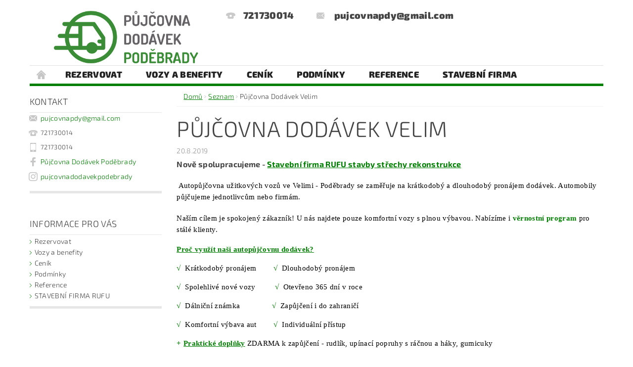

--- FILE ---
content_type: text/html; charset=utf-8
request_url: https://www.pujcovnadodavekpodebrady.cz/seznam/pujcovna-dodavek-velim/
body_size: 14499
content:
<!DOCTYPE html>
<html id="css" xml:lang='cs' lang='cs' class="external-fonts-loaded">
    <head>
        <link rel="preconnect" href="https://cdn.myshoptet.com" /><link rel="dns-prefetch" href="https://cdn.myshoptet.com" /><link rel="preload" href="https://cdn.myshoptet.com/prj/dist/master/cms/libs/jquery/jquery-1.11.3.min.js" as="script" />        <script>
dataLayer = [];
dataLayer.push({'shoptet' : {
    "pageId": 714,
    "pageType": "article",
    "currency": "CZK",
    "currencyInfo": {
        "decimalSeparator": ",",
        "exchangeRate": 1,
        "priceDecimalPlaces": 0,
        "symbol": "K\u010d",
        "symbolLeft": 0,
        "thousandSeparator": " "
    },
    "language": "cs",
    "projectId": 269574,
    "cartInfo": {
        "id": null,
        "freeShipping": false,
        "freeShippingFrom": 0,
        "leftToFreeGift": {
            "formattedPrice": "0 K\u010d",
            "priceLeft": 0
        },
        "freeGift": false,
        "leftToFreeShipping": {
            "priceLeft": 0,
            "dependOnRegion": 0,
            "formattedPrice": "0 K\u010d"
        },
        "discountCoupon": [],
        "getNoBillingShippingPrice": {
            "withoutVat": 0,
            "vat": 0,
            "withVat": 0
        },
        "cartItems": [],
        "taxMode": "ORDINARY"
    },
    "cart": [],
    "customer": {
        "priceRatio": 1,
        "priceListId": 1,
        "groupId": null,
        "registered": false,
        "mainAccount": false
    }
}});
</script>

        <meta http-equiv="content-type" content="text/html; charset=utf-8" />
        <title>Půjčovna dodávek Velim - Nymburk - Poděbrady - Praha | Nové vozy</title>

        <meta name="viewport" content="width=device-width, initial-scale=1.0" />
        <meta name="format-detection" content="telephone=no" />

        
            <meta property="og:type" content="article"><meta property="og:site_name" content="pujcovnadodavekpodebrady.cz"><meta property="og:url" content="https://www.pujcovnadodavekpodebrady.cz/seznam/pujcovna-dodavek-velim/"><meta property="og:title" content="Půjčovna dodávek Velim - Nymburk - Poděbrady - Praha | Nové vozy"><meta name="author" content="RUFU"><meta name="web_author" content="Shoptet.cz"><meta name="dcterms.rightsHolder" content="www.pujcovnadodavekpodebrady.cz"><meta name="robots" content="index,follow"><meta property="og:image" content="https://www.pujcovnadodavekpodebrady.cz/user/articles/images/auto-pujcovna-dodavek-podebrady-kolin-nymburk-lysa-nad-labem-praha.png"><meta property="og:description" content="Jen 99 Kč na hodinu za půjčení nové MAXI dodávky pro účely bez omezení! Nabízíme krátkodobý a dlouhodobý pronájem užitkových vozů. Půjčení dodávky do zahraničí na dotaz. Komfortní a čistý vůz čeká na Vás! Prozákaznický přístup! Navíc Vás můžeme vybavit stěhovacím vybavením. Autopůjčovna dodávek Velim - Poděbrady -…"><meta name="description" content="Jen 99 Kč na hodinu za půjčení nové MAXI dodávky pro účely bez omezení! Nabízíme krátkodobý a dlouhodobý pronájem užitkových vozů. Půjčení dodávky do zahraničí na dotaz. Komfortní a čistý vůz čeká na Vás! Prozákaznický přístup! Navíc Vás můžeme vybavit stěhovacím vybavením. Autopůjčovna dodávek Velim - Poděbrady -…"><meta property="article:published_time" content="20.8.2019"><meta property="article:section" content="Půjčovna Dodávek Velim">
        


        
        <noscript>
            <style media="screen">
                #category-filter-hover {
                    display: block !important;
                }
            </style>
        </noscript>
        
    <link href="https://cdn.myshoptet.com/prj/dist/master/cms/templates/frontend_templates/shared/css/font-face/exo-2.css" rel="stylesheet"><link href="https://cdn.myshoptet.com/prj/dist/master/shop/dist/font-shoptet-04.css.7d79974e5b4cdb582ad8.css" rel="stylesheet">    <script>
        var oldBrowser = false;
    </script>
    <!--[if lt IE 9]>
        <script src="https://cdnjs.cloudflare.com/ajax/libs/html5shiv/3.7.3/html5shiv.js"></script>
        <script>
            var oldBrowser = '<strong>Upozornění!</strong> Používáte zastaralý prohlížeč, který již není podporován. Prosím <a href="https://www.whatismybrowser.com/" target="_blank" rel="nofollow">aktualizujte svůj prohlížeč</a> a zvyšte své UX.';
        </script>
    <![endif]-->

        <style>:root {--color-primary: #008000;--color-primary-h: 120;--color-primary-s: 100%;--color-primary-l: 25%;--color-primary-hover: #008000;--color-primary-hover-h: 120;--color-primary-hover-s: 100%;--color-primary-hover-l: 25%;--color-secondary: #008000;--color-secondary-h: 120;--color-secondary-s: 100%;--color-secondary-l: 25%;--color-secondary-hover: #008000;--color-secondary-hover-h: 120;--color-secondary-hover-s: 100%;--color-secondary-hover-l: 25%;--color-tertiary: #000000;--color-tertiary-h: 0;--color-tertiary-s: 0%;--color-tertiary-l: 0%;--color-tertiary-hover: #000000;--color-tertiary-hover-h: 0;--color-tertiary-hover-s: 0%;--color-tertiary-hover-l: 0%;--color-header-background: #ffffff;--template-font: "Exo 2";--template-headings-font: "Exo 2";--header-background-url: url("https://cdn.myshoptet.com/prj/dist/master/cms/img/header_backgrounds/04-blue.png");--cookies-notice-background: #1A1937;--cookies-notice-color: #F8FAFB;--cookies-notice-button-hover: #f5f5f5;--cookies-notice-link-hover: #27263f;--templates-update-management-preview-mode-content: "Náhled aktualizací šablony je aktivní pro váš prohlížeč."}</style>

        <style>:root {--logo-x-position: 10px;--logo-y-position: 10px;--front-image-x-position: 0px;--front-image-y-position: 0px;}</style>

        <link href="https://cdn.myshoptet.com/prj/dist/master/shop/dist/main-04.css.55ec9317567af1708cb4.css" rel="stylesheet" media="screen" />

        <link rel="stylesheet" href="https://cdn.myshoptet.com/prj/dist/master/cms/templates/frontend_templates/_/css/print.css" media="print" />
                            <link rel="shortcut icon" href="/favicon.ico" type="image/x-icon" />
                                    <link rel="canonical" href="https://www.pujcovnadodavekpodebrady.cz/seznam/pujcovna-dodavek-velim/" />
        
        
        
        
                
                    
                <script>var shoptet = shoptet || {};shoptet.abilities = {"about":{"generation":2,"id":"04"},"config":{"category":{"product":{"image_size":"detail_alt_1"}},"navigation_breakpoint":991,"number_of_active_related_products":2,"product_slider":{"autoplay":false,"autoplay_speed":3000,"loop":true,"navigation":true,"pagination":true,"shadow_size":0}},"elements":{"recapitulation_in_checkout":true},"feature":{"directional_thumbnails":false,"extended_ajax_cart":false,"extended_search_whisperer":false,"fixed_header":false,"images_in_menu":false,"product_slider":false,"simple_ajax_cart":true,"smart_labels":false,"tabs_accordion":false,"tabs_responsive":false,"top_navigation_menu":false,"user_action_fullscreen":false}};shoptet.design = {"template":{"name":"Pop","colorVariant":"Emerald"},"layout":{"homepage":"catalog3","subPage":"catalog3","productDetail":"catalog3"},"colorScheme":{"conversionColor":"#008000","conversionColorHover":"#008000","color1":"#008000","color2":"#008000","color3":"#000000","color4":"#000000"},"fonts":{"heading":"Exo 2","text":"Exo 2"},"header":{"backgroundImage":"https:\/\/www.pujcovnadodavekpodebrady.czcms\/img\/header_backgrounds\/04-blue.png","image":null,"logo":"https:\/\/www.pujcovnadodavekpodebrady.czuser\/logos\/logo_pdy-1-1.png","color":"#ffffff"},"background":{"enabled":false,"color":null,"image":null}};shoptet.config = {};shoptet.events = {};shoptet.runtime = {};shoptet.content = shoptet.content || {};shoptet.updates = {};shoptet.messages = [];shoptet.messages['lightboxImg'] = "Obrázek";shoptet.messages['lightboxOf'] = "z";shoptet.messages['more'] = "Více";shoptet.messages['cancel'] = "Zrušit";shoptet.messages['removedItem'] = "Položka byla odstraněna z košíku.";shoptet.messages['discountCouponWarning'] = "Zapomněli jste uplatnit slevový kupón. Pro pokračování jej uplatněte pomocí tlačítka vedle vstupního pole, nebo jej smažte.";shoptet.messages['charsNeeded'] = "Prosím, použijte minimálně 3 znaky!";shoptet.messages['invalidCompanyId'] = "Neplané IČ, povoleny jsou pouze číslice";shoptet.messages['needHelp'] = "Potřebujete pomoc?";shoptet.messages['showContacts'] = "Zobrazit kontakty";shoptet.messages['hideContacts'] = "Skrýt kontakty";shoptet.messages['ajaxError'] = "Došlo k chybě; obnovte prosím stránku a zkuste to znovu.";shoptet.messages['variantWarning'] = "Zvolte prosím variantu produktu.";shoptet.messages['chooseVariant'] = "Zvolte variantu";shoptet.messages['unavailableVariant'] = "Tato varianta není dostupná a není možné ji objednat.";shoptet.messages['withVat'] = "včetně DPH";shoptet.messages['withoutVat'] = "bez DPH";shoptet.messages['toCart'] = "Do košíku";shoptet.messages['emptyCart'] = "Prázdný košík";shoptet.messages['change'] = "Změnit";shoptet.messages['chosenBranch'] = "Zvolená pobočka";shoptet.messages['validatorRequired'] = "Povinné pole";shoptet.messages['validatorEmail'] = "Prosím vložte platnou e-mailovou adresu";shoptet.messages['validatorUrl'] = "Prosím vložte platnou URL adresu";shoptet.messages['validatorDate'] = "Prosím vložte platné datum";shoptet.messages['validatorNumber'] = "Vložte číslo";shoptet.messages['validatorDigits'] = "Prosím vložte pouze číslice";shoptet.messages['validatorCheckbox'] = "Zadejte prosím všechna povinná pole";shoptet.messages['validatorConsent'] = "Bez souhlasu nelze odeslat.";shoptet.messages['validatorPassword'] = "Hesla se neshodují";shoptet.messages['validatorInvalidPhoneNumber'] = "Vyplňte prosím platné telefonní číslo bez předvolby.";shoptet.messages['validatorInvalidPhoneNumberSuggestedRegion'] = "Neplatné číslo — navržený region: %1";shoptet.messages['validatorInvalidCompanyId'] = "Neplatné IČ, musí být ve tvaru jako %1";shoptet.messages['validatorFullName'] = "Nezapomněli jste příjmení?";shoptet.messages['validatorHouseNumber'] = "Prosím zadejte správné číslo domu";shoptet.messages['validatorZipCode'] = "Zadané PSČ neodpovídá zvolené zemi";shoptet.messages['validatorShortPhoneNumber'] = "Telefonní číslo musí mít min. 8 znaků";shoptet.messages['choose-personal-collection'] = "Prosím vyberte místo doručení u osobního odběru, není zvoleno.";shoptet.messages['choose-external-shipping'] = "Upřesněte prosím vybraný způsob dopravy";shoptet.messages['choose-ceska-posta'] = "Pobočka České Pošty není určena, zvolte prosím některou";shoptet.messages['choose-hupostPostaPont'] = "Pobočka Maďarské pošty není vybrána, zvolte prosím nějakou";shoptet.messages['choose-postSk'] = "Pobočka Slovenské pošty není zvolena, vyberte prosím některou";shoptet.messages['choose-ulozenka'] = "Pobočka Uloženky nebyla zvolena, prosím vyberte některou";shoptet.messages['choose-zasilkovna'] = "Pobočka Zásilkovny nebyla zvolena, prosím vyberte některou";shoptet.messages['choose-ppl-cz'] = "Pobočka PPL ParcelShop nebyla vybrána, vyberte prosím jednu";shoptet.messages['choose-glsCz'] = "Pobočka GLS ParcelShop nebyla zvolena, prosím vyberte některou";shoptet.messages['choose-dpd-cz'] = "Ani jedna z poboček služby DPD Parcel Shop nebyla zvolená, prosím vyberte si jednu z možností.";shoptet.messages['watchdogType'] = "Je zapotřebí vybrat jednu z možností u sledování produktu.";shoptet.messages['watchdog-consent-required'] = "Musíte zaškrtnout všechny povinné souhlasy";shoptet.messages['watchdogEmailEmpty'] = "Prosím vyplňte e-mail";shoptet.messages['privacyPolicy'] = 'Musíte souhlasit s ochranou osobních údajů';shoptet.messages['amountChanged'] = '(množství bylo změněno)';shoptet.messages['unavailableCombination'] = 'Není k dispozici v této kombinaci';shoptet.messages['specifyShippingMethod'] = 'Upřesněte dopravu';shoptet.messages['PIScountryOptionMoreBanks'] = 'Možnost platby z %1 bank';shoptet.messages['PIScountryOptionOneBank'] = 'Možnost platby z 1 banky';shoptet.messages['PIScurrencyInfoCZK'] = 'V měně CZK lze zaplatit pouze prostřednictvím českých bank.';shoptet.messages['PIScurrencyInfoHUF'] = 'V měně HUF lze zaplatit pouze prostřednictvím maďarských bank.';shoptet.messages['validatorVatIdWaiting'] = "Ověřujeme";shoptet.messages['validatorVatIdValid'] = "Ověřeno";shoptet.messages['validatorVatIdInvalid'] = "DIČ se nepodařilo ověřit, i přesto můžete objednávku dokončit";shoptet.messages['validatorVatIdInvalidOrderForbid'] = "Zadané DIČ nelze nyní ověřit, protože služba ověřování je dočasně nedostupná. Zkuste opakovat zadání později, nebo DIČ vymažte s vaši objednávku dokončete v režimu OSS. Případně kontaktujte prodejce.";shoptet.messages['validatorVatIdInvalidOssRegime'] = "Zadané DIČ nemůže být ověřeno, protože služba ověřování je dočasně nedostupná. Vaše objednávka bude dokončena v režimu OSS. Případně kontaktujte prodejce.";shoptet.messages['previous'] = "Předchozí";shoptet.messages['next'] = "Následující";shoptet.messages['close'] = "Zavřít";shoptet.messages['imageWithoutAlt'] = "Tento obrázek nemá popisek";shoptet.messages['newQuantity'] = "Nové množství:";shoptet.messages['currentQuantity'] = "Aktuální množství:";shoptet.messages['quantityRange'] = "Prosím vložte číslo v rozmezí %1 a %2";shoptet.messages['skipped'] = "Přeskočeno";shoptet.messages.validator = {};shoptet.messages.validator.nameRequired = "Zadejte jméno a příjmení.";shoptet.messages.validator.emailRequired = "Zadejte e-mailovou adresu (např. jan.novak@example.com).";shoptet.messages.validator.phoneRequired = "Zadejte telefonní číslo.";shoptet.messages.validator.messageRequired = "Napište komentář.";shoptet.messages.validator.descriptionRequired = shoptet.messages.validator.messageRequired;shoptet.messages.validator.captchaRequired = "Vyplňte bezpečnostní kontrolu.";shoptet.messages.validator.consentsRequired = "Potvrďte svůj souhlas.";shoptet.messages.validator.scoreRequired = "Zadejte počet hvězdiček.";shoptet.messages.validator.passwordRequired = "Zadejte heslo, které bude obsahovat min. 4 znaky.";shoptet.messages.validator.passwordAgainRequired = shoptet.messages.validator.passwordRequired;shoptet.messages.validator.currentPasswordRequired = shoptet.messages.validator.passwordRequired;shoptet.messages.validator.birthdateRequired = "Zadejte datum narození.";shoptet.messages.validator.billFullNameRequired = "Zadejte jméno a příjmení.";shoptet.messages.validator.deliveryFullNameRequired = shoptet.messages.validator.billFullNameRequired;shoptet.messages.validator.billStreetRequired = "Zadejte název ulice.";shoptet.messages.validator.deliveryStreetRequired = shoptet.messages.validator.billStreetRequired;shoptet.messages.validator.billHouseNumberRequired = "Zadejte číslo domu.";shoptet.messages.validator.deliveryHouseNumberRequired = shoptet.messages.validator.billHouseNumberRequired;shoptet.messages.validator.billZipRequired = "Zadejte PSČ.";shoptet.messages.validator.deliveryZipRequired = shoptet.messages.validator.billZipRequired;shoptet.messages.validator.billCityRequired = "Zadejte název města.";shoptet.messages.validator.deliveryCityRequired = shoptet.messages.validator.billCityRequired;shoptet.messages.validator.companyIdRequired = "Zadejte IČ.";shoptet.messages.validator.vatIdRequired = "Zadejte DIČ.";shoptet.messages.validator.billCompanyRequired = "Zadejte název společnosti.";shoptet.messages['loading'] = "Načítám…";shoptet.messages['stillLoading'] = "Stále načítám…";shoptet.messages['loadingFailed'] = "Načtení se nezdařilo. Zkuste to znovu.";shoptet.messages['productsSorted'] = "Produkty seřazeny.";shoptet.messages['formLoadingFailed'] = "Formulář se nepodařilo načíst. Zkuste to prosím znovu.";shoptet.messages.moreInfo = "Více informací";shoptet.config.orderingProcess = {active: false,step: false};shoptet.config.documentsRounding = '3';shoptet.config.documentPriceDecimalPlaces = '0';shoptet.config.thousandSeparator = ' ';shoptet.config.decSeparator = ',';shoptet.config.decPlaces = '0';shoptet.config.decPlacesSystemDefault = '2';shoptet.config.currencySymbol = 'Kč';shoptet.config.currencySymbolLeft = '0';shoptet.config.defaultVatIncluded = 1;shoptet.config.defaultProductMaxAmount = 9999;shoptet.config.inStockAvailabilityId = -1;shoptet.config.defaultProductMaxAmount = 9999;shoptet.config.inStockAvailabilityId = -1;shoptet.config.cartActionUrl = '/action/Cart';shoptet.config.advancedOrderUrl = '/action/Cart/GetExtendedOrder/';shoptet.config.cartContentUrl = '/action/Cart/GetCartContent/';shoptet.config.stockAmountUrl = '/action/ProductStockAmount/';shoptet.config.addToCartUrl = '/action/Cart/addCartItem/';shoptet.config.removeFromCartUrl = '/action/Cart/deleteCartItem/';shoptet.config.updateCartUrl = '/action/Cart/setCartItemAmount/';shoptet.config.addDiscountCouponUrl = '/action/Cart/addDiscountCoupon/';shoptet.config.setSelectedGiftUrl = '/action/Cart/setSelectedGift/';shoptet.config.rateProduct = '/action/ProductDetail/RateProduct/';shoptet.config.customerDataUrl = '/action/OrderingProcess/step2CustomerAjax/';shoptet.config.registerUrl = '/registrace/';shoptet.config.agreementCookieName = 'site-agreement';shoptet.config.cookiesConsentUrl = '/action/CustomerCookieConsent/';shoptet.config.cookiesConsentIsActive = 0;shoptet.config.cookiesConsentOptAnalytics = 'analytics';shoptet.config.cookiesConsentOptPersonalisation = 'personalisation';shoptet.config.cookiesConsentOptNone = 'none';shoptet.config.cookiesConsentRefuseDuration = 7;shoptet.config.cookiesConsentName = 'CookiesConsent';shoptet.config.agreementCookieExpire = 30;shoptet.config.cookiesConsentSettingsUrl = '/cookies-settings/';shoptet.config.fonts = {"google":{"attributes":"300,400,600,700,900:latin-ext","families":["Exo 2"],"urls":["https:\/\/cdn.myshoptet.com\/prj\/dist\/master\/cms\/templates\/frontend_templates\/shared\/css\/font-face\/exo-2.css"]},"custom":{"families":["shoptet"],"urls":["https:\/\/cdn.myshoptet.com\/prj\/dist\/master\/shop\/dist\/font-shoptet-04.css.7d79974e5b4cdb582ad8.css"]}};shoptet.config.mobileHeaderVersion = '1';shoptet.config.fbCAPIEnabled = false;shoptet.config.fbPixelEnabled = false;shoptet.config.fbCAPIUrl = '/action/FacebookCAPI/';shoptet.content.regexp = /strana-[0-9]+[\/]/g;shoptet.content.colorboxHeader = '<div class="colorbox-html-content">';shoptet.content.colorboxFooter = '</div>';shoptet.customer = {};shoptet.csrf = shoptet.csrf || {};shoptet.csrf.token = 'csrf_E9HYEip/0995e36cf8d90f4e';shoptet.csrf.invalidTokenModal = '<div><h2>Přihlaste se prosím znovu</h2><p>Omlouváme se, ale Váš CSRF token pravděpodobně vypršel. Abychom mohli udržet Vaši bezpečnost na co největší úrovni potřebujeme, abyste se znovu přihlásili.</p><p>Děkujeme za pochopení.</p><div><a href="/login/?backTo=%2Fseznam%2Fpujcovna-dodavek-velim%2F">Přihlášení</a></div></div> ';shoptet.csrf.formsSelector = 'csrf-enabled';shoptet.csrf.submitListener = true;shoptet.csrf.validateURL = '/action/ValidateCSRFToken/Index/';shoptet.csrf.refreshURL = '/action/RefreshCSRFTokenNew/Index/';shoptet.csrf.enabled = true;shoptet.config.googleAnalytics ||= {};shoptet.config.googleAnalytics.isGa4Enabled = true;shoptet.config.googleAnalytics.route ||= {};shoptet.config.googleAnalytics.route.ua = "UA";shoptet.config.googleAnalytics.route.ga4 = "GA4";shoptet.config.ums_a11y_category_page = true;shoptet.config.discussion_rating_forms = false;shoptet.config.ums_forms_redesign = false;shoptet.config.showPriceWithoutVat = '';shoptet.config.ums_a11y_login = false;</script>
        <script src="https://cdn.myshoptet.com/prj/dist/master/cms/libs/jquery/jquery-1.11.3.min.js"></script><script src="https://cdn.myshoptet.com/prj/dist/master/cms/libs/jquery/jquery-migrate-1.4.1.min.js"></script><script src="https://cdn.myshoptet.com/prj/dist/master/cms/libs/jquery/jquery-ui-1.8.24.min.js"></script>
    <script src="https://cdn.myshoptet.com/prj/dist/master/shop/dist/main-04.js.cd0f12ca7fcb266dd765.js"></script>
<script src="https://cdn.myshoptet.com/prj/dist/master/shop/dist/shared-2g.js.aa13ef3ecca51cd89ec5.js"></script><script src="https://cdn.myshoptet.com/prj/dist/master/cms/libs/jqueryui/i18n/datepicker-cs.js"></script><script>if (window.self !== window.top) {const script = document.createElement('script');script.type = 'module';script.src = "https://cdn.myshoptet.com/prj/dist/master/shop/dist/editorPreview.js.e7168e827271d1c16a1d.js";document.body.appendChild(script);}</script>        <script>
            jQuery.extend(jQuery.cybergenicsFormValidator.messages, {
                required: "Povinné pole",
                email: "Prosím vložte platnou e-mailovou adresu",
                url: "Prosím vložte platnou URL adresu",
                date: "Prosím vložte platné datum",
                number: "Vložte číslo",
                digits: "Prosím vložte pouze číslice",
                checkbox: "Zadejte prosím všechna povinná pole",
                validatorConsent: "Bez souhlasu nelze odeslat.",
                password: "Hesla se neshodují",
                invalidPhoneNumber: "Vyplňte prosím platné telefonní číslo bez předvolby.",
                invalidCompanyId: 'Nevalidní IČ, musí mít přesně 8 čísel (před kratší IČ lze dát nuly)',
                fullName: "Nezapomněli jste příjmení?",
                zipCode: "Zadané PSČ neodpovídá zvolené zemi",
                houseNumber: "Prosím zadejte správné číslo domu",
                shortPhoneNumber: "Telefonní číslo musí mít min. 8 znaků",
                privacyPolicy: "Musíte souhlasit s ochranou osobních údajů"
            });
        </script>
                                    
                
        
        <!-- User include -->
                <!-- project html code header -->
<style type="text/css">
#header-in .header-phone, #header-in .header-email { font-size: 120% }
</style>
<style type="text/css">
.header-contacts { font-weight: 900 }
</style>
<style type="text/css">
.searchform { visibility: hidden }
</style>
<style type="text/css">
#header-cart { display: none }
</style>
<style type="text/css">
#top-links { display: none }
</style>
<style type="text/css">
#footer-in a { text-transform: none; color: #444 }
#footer .topic a { color: #000 }
.section article { margin-top: 0.25rem }
#articles ul li:before { border-bottom: 0.25rem solid transparent; border-left: 0.25rem solid tra
.footer-in-wrap #articles ul li:before { top: -0.1rem }
#articles ul li:after { border-bottom: 0.25rem solid transparent; border-left: 0.25rem solid tran
#footer-in .section .strong h4 { display: inline-block }
#footer-in header.strong:before { content: "•"; color: #444; padding-right: 7px; font-size: 10px;
#footer-in ul>
li::before { border: 0 !important; font-size: inherit !important; }
</style>
<script type="text/javascript">
$(document).ready(function(){
$('#footer-in .small').remove();
$('#footer-in br').remove(); });
</script>
<style type="text/css">
#menu li { font-size: 1.1rem; }
</style>
<style type="text/css">
#h1-welcome-nor { font-size: 2.4rem }
</style>
<style type="text/css">
#menu li a { font-weight: 800; }
</style>
<style type="text/css">
#a-home { display: }
</style>

        <!-- /User include -->
                                <!-- Global site tag (gtag.js) - Google Analytics -->
    <script async src="https://www.googletagmanager.com/gtag/js?id=UA-138300143-1"></script>
    <script>
        
        window.dataLayer = window.dataLayer || [];
        function gtag(){dataLayer.push(arguments);}
        

        
        gtag('js', new Date());

                gtag('config', 'UA-138300143-1', { 'groups': "UA" });
        
        
        
        
        
        
        
        
        
        
        
        
        
        
        
        
        
        
        
        
        document.addEventListener('DOMContentLoaded', function() {
            if (typeof shoptet.tracking !== 'undefined') {
                for (var id in shoptet.tracking.bannersList) {
                    gtag('event', 'view_promotion', {
                        "send_to": "UA",
                        "promotions": [
                            {
                                "id": shoptet.tracking.bannersList[id].id,
                                "name": shoptet.tracking.bannersList[id].name,
                                "position": shoptet.tracking.bannersList[id].position
                            }
                        ]
                    });
                }
            }

            shoptet.consent.onAccept(function(agreements) {
                if (agreements.length !== 0) {
                    console.debug('gtag consent accept');
                    var gtagConsentPayload =  {
                        'ad_storage': agreements.includes(shoptet.config.cookiesConsentOptPersonalisation)
                            ? 'granted' : 'denied',
                        'analytics_storage': agreements.includes(shoptet.config.cookiesConsentOptAnalytics)
                            ? 'granted' : 'denied',
                                                                                                'ad_user_data': agreements.includes(shoptet.config.cookiesConsentOptPersonalisation)
                            ? 'granted' : 'denied',
                        'ad_personalization': agreements.includes(shoptet.config.cookiesConsentOptPersonalisation)
                            ? 'granted' : 'denied',
                        };
                    console.debug('update consent data', gtagConsentPayload);
                    gtag('consent', 'update', gtagConsentPayload);
                    dataLayer.push(
                        { 'event': 'update_consent' }
                    );
                }
            });
        });
    </script>

                
                                                    </head>
    <body class="desktop id-714 in-seznam template-04 type-post ajax-add-to-cart">
        
        <div id="fb-root"></div>
        <script>
            window.fbAsyncInit = function() {
                FB.init({
//                    appId            : 'your-app-id',
                    autoLogAppEvents : true,
                    xfbml            : true,
                    version          : 'v19.0'
                });
            };
        </script>
        <script async defer crossorigin="anonymous" src="https://connect.facebook.net/cs_CZ/sdk.js"></script>
        
                
        
        <div id="main-wrapper">
            <div id="main-wrapper-in" class="large-12 medium-12 small-12">
                <div id="main" class="large-12 medium-12 small-12 row">

                    

                    <div id="header" class="large-12 medium-12 small-12 columns">
                        <header id="header-in" class="large-12 medium-12 small-12 clearfix">
                            
<div class="row">
    
                        <div class="large-4 medium-4 small-6 columns">
                        <a href="/" title="RUFU" id="logo" data-testid="linkWebsiteLogo"><img src="https://cdn.myshoptet.com/usr/www.pujcovnadodavekpodebrady.cz/user/logos/logo_pdy-1-1.png" alt="RUFU" /></a>
        </div>
    
    
        <div class="large-4 medium-4 small-12 columns">
                                                <div class="large-12 row collapse header-contacts">
                                                                                       <div class="large-6 medium-12 small-6 header-phone columns left">
                    <a href="tel:721730014" title="Telefon"><span>721730014</span></a>
                    </div>
                                                    <div class="large-6 medium-12 small-6 header-email columns left">
                                                    <a href="mailto:pujcovnapdy@gmail.com"><span>
                            pujcovnapdy@gmail.com</span></a>
                                            </div>
                            </div>
            
                        <div class="searchform large-12 medium-12 small-12" itemscope itemtype="https://schema.org/WebSite">
                <meta itemprop="headline" content="Seznam"/>
<meta itemprop="url" content="https://www.pujcovnadodavekpodebrady.cz"/>
        <meta itemprop="text" content="Jen 99 Kč na hodinu za půjčení nové MAXI dodávky pro účely bez omezení! Nabízíme krátkodobý a dlouhodobý pronájem užitkových vozů. Půjčení dodávky do zahraničí na dotaz. Komfortní a čistý vůz čeká na Vás! Prozákaznický přístup! Navíc Vás můžeme vybavit stěhovacím vybavením. Autopůjčovna dodávek Velim - Poděbrady -..."/>

                <form class="search-whisperer-wrap-v1 search-whisperer-wrap" action="/action/ProductSearch/prepareString/" method="post" itemprop="potentialAction" itemscope itemtype="https://schema.org/SearchAction" data-testid="searchForm">
                    <fieldset>
                        <meta itemprop="target" content="https://www.pujcovnadodavekpodebrady.cz/vyhledavani/?string={string}"/>
                        <div class="large-8 medium-8 small-12 left">
                            <input type="hidden" name="language" value="cs" />
                            <input type="search" name="string" itemprop="query-input" class="s-word" placeholder="Zadejte hledaný výraz..." autocomplete="off" data-testid="searchInput" />
                        </div>
                        <div class="tar large-4 medium-4 small-2 left b-search-wrap">
                            <input type="submit" value="Hledat" class="b-search tiny button" data-testid="searchBtn" />
                        </div>
                        <div class="search-whisperer-container-js"></div>
                        <div class="search-notice large-12 medium-12 small-12" data-testid="searchMsg">Prosím, použijte minimálně 3 znaky!</div>
                    </fieldset>
                </form>
            </div>
        </div>
    
    
        <div class="large-4 medium-4 small-12 columns">
                        <div id="top-links" class="large-12 medium-12 small-12">
                <span class="responsive-mobile-visible responsive-all-hidden box-account-links-trigger-wrap">
                    <span class="box-account-links-trigger"></span>
                </span>
                <ul class="responsive-mobile-hidden box-account-links list-inline list-reset">
                    
                                                                                                                        <li>
                                        <a class="icon-account-login" href="/login/?backTo=%2Fseznam%2Fpujcovna-dodavek-velim%2F" title="Přihlášení" data-testid="signin" rel="nofollow"><span>Přihlášení</span></a>
                                    </li>
                                    <li>
                                        <span class="responsive-mobile-hidden"> |</span>
                                        <a href="/registrace/" title="Registrace" data-testid="headerSignup" rel="nofollow">Registrace</a>
                                    </li>
                                                                                                        
                </ul>
            </div>
                        
                                            
                <div class="place-cart-here">
                    <div id="header-cart-wrapper" class="header-cart-wrapper menu-element-wrap">
    <a href="/kosik/" id="header-cart" class="header-cart" data-testid="headerCart" rel="nofollow">
        <span class="responsive-mobile-hidden">Košík:</span>
        
        <strong class="header-cart-price" data-testid="headerCartPrice">
            0 Kč
        </strong>
    </a>

    <div id="cart-recapitulation" class="cart-recapitulation menu-element-submenu align-right hover-hidden" data-testid="popupCartWidget">
                    <div class="cart-reca-single darken tac" data-testid="cartTitle">
                Váš nákupní košík je prázdný            </div>
            </div>
</div>
                </div>
                    </div>
    
</div>

             <nav id="menu" class="large-12 medium-12 small-12"><ul class="inline-list list-inline valign-top-inline left"><li class="first-line"><a href="/" id="a-home" data-testid="headerMenuItem">Úvodní stránka</a></li><li class="menu-item-29">
    <a href="/rezervovat-auto/" data-testid="headerMenuItem">
        Rezervovat
    </a>
</li><li class="menu-item-702">
    <a href="/vozy-a-benefity/" data-testid="headerMenuItem">
        Vozy a benefity
    </a>
</li><li class="menu-item-696">
    <a href="/cenik/" data-testid="headerMenuItem">
        Ceník
    </a>
</li><li class="menu-item-699">
    <a href="/podminky/" data-testid="headerMenuItem">
        Podmínky
    </a>
</li><li class="menu-item-708">
    <a href="/reference/" data-testid="headerMenuItem">
        Reference
    </a>
</li><li class="menu-item-external-81">
    <a href="https://www.rufu.cz" target="_blank" data-testid="headerMenuItem">
        STAVEBNÍ FIRMA
    </a>
</li></ul><div id="menu-helper-wrapper"><div id="menu-helper" data-testid="hamburgerMenu">&nbsp;</div><ul id="menu-helper-box"></ul></div></nav>

<script>
    $(document).ready(function() {
        checkSearchForm($('.searchform'), "Prosím, použijte minimálně 3 znaky!");
    });
    var userOptions = {
        carousel : {
            stepTimer : 5000,
            fadeTimer : 800
        }
    };
</script>

                        </header>
                    </div>
                    <div id="main-in" class="large-12 medium-12 small-12 columns">
                        <div id="main-in-in" class="large-12 medium-12 small-12">
                            
                            <div id="content" class="large-12 medium-12 small-12 row">
                                
                                                                            <aside id="column-l" class="large-3 medium-3 small-12 columns">
                                            <div id="column-l-in">
                                                                                                                                                    <div class="box-even">
                        <div class="box hide-for-small" id="contacts" data-testid="contactbox">
    <h3 class="topic">
                    Kontakt            </h3>

    

            <div class="row">
            
            <div id="contactbox-right" class="nofl large-12 medium-12 small-12 columns">
                
                
                                            <div class="contacts-email ccr-single">
                            <span class="checkout-mail icon-mail-before text-word-breaking" data-testid="contactboxEmail">
                                                                    <a href="mailto:pujcovnapdy&#64;gmail.com">pujcovnapdy<!---->&#64;<!---->gmail.com</a>
                                                            </span>
                        </div>
                                    

                
                                            <div class="contacts-phone ccr-single">
                            <span class="checkout-tel icon-phone-before text-word-breaking" data-testid="contactboxPhone">721730014</span>
                        </div>
                                    

                                    <div class="contacts-cellphone ccr-single">
                        <span class="checkout-cellphone icon-mobile-before text-word-breaking" data-testid="contactboxCellphone">
                            721730014
                        </span>
                    </div>
                
                                    <div class="contacts-facebook ccr-single">
                        <span class="checkout-facebook icon-facebook-before text-word-breaking">
                            <a href="https://www.facebook.com/pujcovnadodavekpodebrady/" title="Facebook" target="_blank" data-testid="contactboxFacebook">
                                                                    Půjčovna Dodávek Poděbrady
                                                            </a>
                        </span>
                    </div>
                
                
                                    <div class="contacts-instagram ccr-single">
                        <span class="checkout-instagram icon-instagram-before text-word-breaking">
                            <a href="https://www.instagram.com/pujcovnadodavekpodebrady/" title="Instagram" target="_blank" data-testid="contactboxInstagram">
                                pujcovnadodavekpodebrady
                            </a>
                        </span>
                    </div>
                
                
                
                
                            </div>
        </div>
    </div>

<script type="application/ld+json">
    {
        "@context" : "https://schema.org",
        "@type" : "Organization",
        "name" : "RUFU",
        "url" : "https://www.pujcovnadodavekpodebrady.cz",
                "employee" : "",
                    "email" : "pujcovnapdy@gmail.com",
                            "telephone" : "721730014",
                                
                                                                                            "sameAs" : ["https://www.facebook.com/pujcovnadodavekpodebrady/\", \"\", \"https://www.instagram.com/pujcovnadodavekpodebrady/"]
            }
</script>

                    </div>
                                                                                                                                                        <div class="box-odd">
                        <div id="articles" class="box hide-for-small">
    
        <h3 class="topic">Informace pro vás</h3>
    <ul class="no-bullet">
                    <li class="panel-element"><a href="/rezervovat-auto/" title="Rezervovat auto">Rezervovat</a></li>
                    <li class="panel-element"><a href="/vozy-a-benefity/" title="Vozy a benefity">Vozy a benefity</a></li>
                    <li class="panel-element"><a href="/cenik/" title="Ceník">Ceník</a></li>
                    <li class="panel-element"><a href="/podminky/" title="Podmínky">Podmínky</a></li>
                    <li class="panel-element"><a href="/reference/" title="Reference">Reference</a></li>
                    <li><a href="https://www.rufu.cz" title="STAVEBNÍ FIRMA RUFU" rel="noopener" target="_blank">STAVEBNÍ FIRMA RUFU</a></li>
            </ul>
</div>

                    </div>
                                                                                                        </div>
                                        </aside>
                                                                    

                                
                                    <main id="content-in" class="large-9 medium-9 small-12 columns">

                                                                                                                                    <p id="navigation" itemscope itemtype="https://schema.org/BreadcrumbList">
                                                                                                        <span id="navigation-first" data-basetitle="RUFU" itemprop="itemListElement" itemscope itemtype="https://schema.org/ListItem">
                    <a href="/" itemprop="item" >
                        <span itemprop="name">Domů</span>                    </a>
                    <meta itemprop="position" content="1" />
                    <span class="navigation-bullet">&nbsp;&rsaquo;&nbsp;</span>
                </span>
                                                        <span id="navigation-1" itemprop="itemListElement" itemscope itemtype="https://schema.org/ListItem">
                        <a href="/seznam/" itemprop="item"><span itemprop="name">Seznam</span></a>
                        <meta itemprop="position" content="2" />
                        <span class="navigation-bullet">&nbsp;&rsaquo;&nbsp;</span>
                    </span>
                                                                            <span id="navigation-2" itemprop="itemListElement" itemscope itemtype="https://schema.org/ListItem">
                        <meta itemprop="item" content="https://www.pujcovnadodavekpodebrady.cz/seznam/pujcovna-dodavek-velim/" />
                        <meta itemprop="position" content="3" />
                        <span itemprop="name" data-title="Půjčovna Dodávek Velim">Půjčovna Dodávek Velim</span>
                    </span>
                            </p>
                                                                                                                        


                                                                                    <div class="news-item-detail" itemscope itemtype="https://schema.org/NewsArticle">
    <meta itemscope itemprop="mainEntityOfPage"  itemType="https://schema.org/WebPage" itemid="https://www.pujcovnadodavekpodebrady.cz/seznam/pujcovna-dodavek-velim/"/>
    <meta itemprop="description" content="Nově spolupracujeme - Stavební firma RUFU stavby střechy rekonstrukce
&amp;nbsp;Autopůjčovna užitkových..." />
    <meta itemprop="datePublished" content="2019-08-20T22:00:01+0200" />
    <meta itemprop="dateModified" content="2023-03-03T17:13:12+0100" />
            <span itemprop="image" itemscope itemtype="https://schema.org/ImageObject">
            <meta itemprop="url" content="https://www.pujcovnadodavekpodebrady.cz/user/articles/images/auto-pujcovna-dodavek-podebrady-kolin-nymburk-lysa-nad-labem-praha.png">
            <meta itemprop="width" content="300">
            <meta itemprop="height" content="200">
        </span>
            <span itemprop="publisher" itemscope itemtype="https://schema.org/Organization">
        <meta itemprop="name" content="RUFU" />
                    <span itemprop="logo" itemscope itemtype="https://schema.org/ImageObject">
                <meta itemprop="url" content="https://cdn.myshoptet.com/usr/www.pujcovnadodavekpodebrady.cz/user/logos/logo_pdy-1-1.png">
                <meta itemprop="width" content="300">
                <meta itemprop="height" content="200">
            </span>
            </span>

    <h1 itemprop="headline" data-testid="textArticleTitle">Půjčovna Dodávek Velim</h1>

            <time datetime="20.8.2019">
            20.8.2019
        </time>
    
    <div class="text">
        <p><span style="font-size: 12pt;"><strong>Nově spolupracujeme -</strong><strong> </strong><a href="https://www.rufu.cz" target="_blank" rel="noopener noreferrer"><strong>Stavební firma RUFU stavby střechy rekonstrukce</strong></a></span></p>
<p>&nbsp;<span style="font-size: 14pt; color: #000000; font-family: verdana, geneva;"><span style="font-size: 11pt;">Autopůjčovna užitkových vozů ve Velimi - Poděbrady se zaměřuje na krátkodobý a dlouhodobý pronájem dodávek. Automobily půjčujeme jednotlivcům nebo firmám.</span></span></p>
<p style="text-align: left;"><span style="font-size: 14pt; color: #000000; font-family: verdana, geneva;"><span style="font-size: 11pt;">Naším cílem je spokojený zákazník! U nás najdete pouze komfortní vozy s plnou výbavou. Nabízíme i <span style="color: #008000;"><strong>věrnostní program</strong></span> pro stálé klienty.&nbsp;</span></span>&nbsp;</p>
<p style="text-align: left;"><span style="text-decoration: underline; font-size: 11pt;"><span style="color: #008000; font-family: verdana, geneva; text-decoration: underline;"><strong>Proč využít naši autopůjčovnu dodávek?</strong></span></span></p>
<p style="text-align: left;"><span style="font-family: verdana, geneva;"><meta charset="utf-8" /></span></p>
<p><span style="font-size: 11pt; font-family: verdana, geneva; color: #000000;"><span style="color: #008000;"><em><strong>√</strong></em></span>&nbsp; Krátkodobý pronájem&nbsp; &nbsp; &nbsp; &nbsp;&nbsp;<span style="color: #008000;"><em><strong>√</strong></em></span>&nbsp; Dlouhodobý pronájem</span></p>
<p><span style="font-size: 11pt; font-family: verdana, geneva; color: #000000;"><strong><span style="color: #008000;"><em>√</em></span>&nbsp;&nbsp;</strong><meta charset="utf-8" />Spolehlivé nové&nbsp;vozy&nbsp;<strong>&nbsp; &nbsp; &nbsp; &nbsp;&nbsp;<span style="color: #008000;"><em>√</em></span>&nbsp;&nbsp;</strong>Otevřeno 365 dní v roce</span></p>
<p><span style="font-size: 11pt; font-family: verdana, geneva; color: #000000;"><span style="color: #008000;"><em><strong>√</strong></em></span>&nbsp; Dálniční známka<strong>&nbsp;</strong>&nbsp; &nbsp; &nbsp; &nbsp; &nbsp; &nbsp; &nbsp; <strong><span style="color: #008000;"><em>√</em></span>&nbsp;&nbsp;</strong>Zapůjčení i do zahraničí</span></p>
<p><span style="font-size: 11pt; font-family: verdana, geneva; color: #000000;"><span style="color: #008000;"><strong><em>√</em></strong></span>&nbsp; Komfortní výbava aut&nbsp; &nbsp; &nbsp; &nbsp; <span style="color: #008000;"><strong><em>√</em></strong></span>&nbsp;&nbsp;Individuální přístup</span></p>
<p><span style="font-size: 11pt; font-family: verdana, geneva; color: #000000;"><span style="color: #008000;"><strong>+</strong></span>&nbsp;<span style="color: #008000;"><strong><a style="color: #008000;" href="/cenik/">Praktické doplňky</a></strong></span> <meta charset="utf-8" />ZDARMA k zapůjčení - rudlík, upínací popruhy s ráčnou a háky, gumicuky</span></p>
<p><span style="font-size: 11pt; font-family: verdana, geneva; color: #008000;"><em><strong>√&nbsp;&nbsp;</strong></em><strong>Věrnostní program pro stálé klienty</strong></span></p>
<p><span style="font-size: 11pt; font-family: verdana, geneva; color: #008000;"><meta charset="utf-8" /><em><strong>√&nbsp; </strong></em><strong>Žádné skryté poplatky</strong></span></p>
<p><span style="color: #008000;"><strong><em><span style="font-family: verdana, geneva;"><span style="font-size: 11pt;">√&nbsp;&nbsp;</span></span></em><span style="font-family: verdana, geneva;"><span style="font-size: 11pt;">ZDARMA 1 den k pronájmu nad 10 dnů</span></span></strong></span></p>
<hr />
<p style="text-align: left;"><span style="font-size: 11pt; color: #000000; font-family: verdana, geneva;">Velmi obratné, dynamické a dobře ovladatelné! Po designové stránce velmi atraktivní a líbivé vozy!&nbsp;</span></p>
<p style="text-align: left;"><span style="font-size: 14pt; color: #008000; font-family: verdana, geneva;"><strong>Peugeot Boxer Furgon 2.0 ACTIVE L4H2 BlueHDi 160 MAN6 <span style="font-size: 8pt;">(r.v. 2018)</span></strong></span></p>
<p style="text-align: left;"><span style="font-size: 14pt; color: #008000; font-family: verdana, geneva;"><strong><strong>Citroen Jumper Furgon Plus L4H2 BlueHDi 160 MAN6&nbsp;</strong></strong><span style="font-size: 8pt;"><strong>(r.v. 2018)</strong></span></span></p>
<table style="height: 186px;" width="667">
<tbody>
<tr>
<td style="width: 335px;">
<p><span style="font-family: verdana, geneva;"><span style="font-size: 11pt; color: #000000;"><span class="nazev">Objem nákladového prostoru:&nbsp;</span></span><span style="font-size: 11pt; color: #008000;"><strong><span class="nazev">15 m<sup>3</sup></span></strong></span></span></p>
<p><span style="font-family: verdana, geneva; font-size: 11pt; color: #000000;">Ložná plocha: <span style="color: #008000;"><strong>4070x1870x1932 mm</strong></span>&nbsp; (d*š*v)</span></p>
<p><span style="font-family: verdana, geneva; font-size: 11pt; color: #000000;"><span class="nazev">Užitečná nosnost:&nbsp;</span><span style="color: #008000;"><strong><span class="hodnota">1300 kg</span></strong></span></span></p>
<p><span style="font-family: verdana, geneva; font-size: 11pt; letter-spacing: 0.02rem; color: #000000;"></span><span style="font-family: verdana, geneva; font-size: 11pt; letter-spacing: 0.02rem; color: #000000;">Spotřeba:<span style="color: #008000;"> <strong>7</strong>&nbsp;</span><strong><span style="color: #008000;">l</span>&nbsp;</strong>/ 100 km (diesel)</span></p>
<p><span style="font-family: verdana, geneva; font-size: 11pt; color: #000000;">Počet sedadel: <strong><span style="color: #008000;">3</span></strong></span></p>
</td>
<td style="width: 331px;"><span style="font-family: verdana, geneva;">&nbsp; &nbsp;<img src="https://cdn.myshoptet.com/usr/www.pujcovnadodavekpodebrady.cz/user/documents/upload/rozmer.png" alt="rozmer" width="265" height="210" /></span></td>
</tr>
</tbody>
</table>
<p><span style="font-size: 11pt; color: #000000; font-family: verdana, geneva;"><span style="color: #008000; font-size: 11pt;"><strong>Výbava </strong></span>- otevírání zadních dveří o <span style="color: #008000;"><strong>270°</strong></span>, posuvné boční dveře,&nbsp;<span style="color: #008000;"><strong>tempomat</strong></span>, palubní počítač, <span style="color: #008000;"><strong>multimediální</strong></span> displej, <span style="color: #008000;"><strong>handsfree</strong></span>, USB konektor,&nbsp;<span class="eqval"><strong><span style="color: #008000;">asistent</span> </strong>do kopců,&nbsp;</span><span class="eqval">chladící box, řada odkládacích prostorů,&nbsp;<meta charset="utf-8" /><strong><span style="color: #008000;">klimatizace</span></strong>, psací stolek s držákem, nastavitelné sedadlo a volant&nbsp;<strong><a href="/vozy-a-benefity/">a mnoho dalšího..</a></strong></span></span></p>
<hr />
<p><span style="font-size: 14pt; color: #008000;"><strong><span style="font-family: verdana, geneva;">Rádi byste si půjčili naše dodávky?</span></strong></span></p>
<p><span style="font-size: 11pt;"><span style="color: #000000; font-family: verdana, geneva;"><strong>Online rezervace ve 2 krocích</strong></span></span></p>
<p><span style="font-size: 11pt;"><span style="color: #000000; font-family: verdana, geneva;"></span></span><span style="font-size: 11pt;"><span style="color: #000000; font-family: verdana, geneva;">1. Vyberte si volný termín v&nbsp;<span style="font-size: 14pt;"><a href="/kalendar-rezervaci/"><strong><span style="color: #008000;">kalendáři</span></strong></a></span> rezervací.</span></span></p>
<p><span style="font-size: 11pt;"><span style="color: #000000; font-family: verdana, geneva;">2. Dokončete Vaši&nbsp;<span style="font-size: 14pt;"><strong><a href="/online-rezervace/">online rezervaci</a></strong>.</span> </span></span></p>
<p><span style="font-size: 11pt;"><span style="color: #000000; font-family: verdana, geneva;">Ihned po odeslání formuláře Vám potvrdíme rezervaci na email.</span></span></p>
<p><span style="font-size: 10pt;"><span style="color: #000000; font-family: verdana, geneva;">nebo</span></span></p>
<p><span style="font-size: 11pt;"><span style="color: #000000; font-family: verdana, geneva;"><span style="font-size: 11pt;"><strong>Volejte</strong></span> <strong><a href="tel:00420721730014">721 730 014</a>&nbsp;</strong></span></span></p>
<hr />
<p><span style="font-family: verdana, geneva; color: #008000; font-size: 11pt;"><strong>Předání dodávky proběhne na adrese:</strong> </span></p>
<p><span style="font-family: verdana, geneva; color: #000000; font-size: 11pt;">Smetanova 575/2, Poděbrady</span></p>
<p><span style="font-family: verdana, geneva; color: #000000; font-size: 11pt;">Po-Ne&nbsp; 8:00 - 20:00 (po domluvě akceptujeme i jiný čas)</span></p>
<p><span style="font-family: verdana, geneva; color: #000000; font-size: 11pt;"><strong><span style="color: #008000;"><em>√</em></span>&nbsp;</strong>Parkovací místo zdarma pro Vaše auto po celou dobu pronájmu</span></p>
<p><span style="font-family: verdana, geneva; color: #000000; font-size: 11pt;"><meta charset="utf-8" /><em><span style="color: #008000;"><strong>√ </strong></span></em>250m od vlakového a autobusového nádraží</span></p>
<p><span style="font-family: verdana, geneva; color: #000000; font-size: 11pt;"><iframe width="270" height="130" src="https://www.google.com/maps/embed?pb=!1m18!1m12!1m3!1d2556.5753147176656!2d15.117967115226412!3d50.150376116822784!2m3!1f0!2f0!3f0!3m2!1i1024!2i768!4f13.1!3m3!1m2!1s0x470c104b75ba0977%3A0xa0ee3e90980e5590!2sSmetanova+575%2F2%2C+Pod%C4%9Bbrady+II%2C+290+01+Pod%C4%9Bbrady!5e0!3m2!1scs!2scz!4v1547144078012" frameborder="0" allowfullscreen="allowfullscreen" data-mce-fragment="1"></iframe></span></p>
<p>&nbsp;</p>
<p><img src="https://cdn.myshoptet.com/usr/www.pujcovnadodavekpodebrady.cz/user/documents/upload/pujcovna-dodavek-podebrady-nymburk-kolin-praha-lysa-nad-labem-dodavka-autopujcovna-2.jpg" alt="pujcovna-dodavek-podebrady-nymburk-kolin-praha-lysa-nad-labem-dodavka-autopujcovna-2" /></p>
<p><meta charset="utf-8" /></p>
<p><span></span><span>Pronájem nových užitkových vozů za nejnižší ceny v regionu - dodávky levně!&nbsp;</span><span>Půjčovna dodávek Poděbrady,&nbsp;Půjčovna dodávek Kolín,&nbsp;Půjčovna dodávek Nymburk,&nbsp;Půjčovna dodávek Kutná Hora,&nbsp;Půjčovna dodávek Čáslav,&nbsp;Půjčovna dodávek Český Brod,&nbsp;Půjčovna dodávek Lysá nad Labem,&nbsp;Půjčovna dodávek Sadská,&nbsp;Půjčovna dodávek Milovice,&nbsp;Půjčovna dodávek Pečky,&nbsp;Půjčovna dodávek Velim,&nbsp;Půjčovna dodávek Nový Bydžov,&nbsp;Půjčovna dodávek Chlumec nad Cidlinou,&nbsp;Půjčovna dodávek Čelákovice,&nbsp;Půjčovna dodávek Brandýs nad Labem, Půjčovna dodávek Dymokury,&nbsp;Půjčovna dodávek Kopidlno,&nbsp;Půjčovna dodávek Kostelec nad Černými lesy, Půjčovna dodávek Praha, Půjčovna dodávek Černý most ...</span></p>
    </div>

    
            <div class="next-prev text-center">
                            <a href="/seznam/pujcovna-dodavek-novy-bydzov/" title="Předchozí článek" class="button button-small inline-block" data-testid="buttonPreviousArticle">Předchozí článek</a>
            
                            <a href="/seznam/pujcovna-dodavek-pecky/" title="Další článek" class="button button-small inline-block" data-testid="buttonNextArticle">Další článek</a>
                    </div>
    
    </div>
                                                                            </main>
                                

                                
                                                                    
                            </div>
                            
                        </div>
                                            </div>
                </div>
                <div id="footer" class="large-12 medium-12 small-12">
                    <footer id="footer-in" class="large-12 medium-12 small-12">
                        
            <div class="row">
            <ul class="large-block-grid-4 medium-block-grid-2 small-block-grid-1">
                
            </ul>
            <div class="large-12 medium-12 small-12 columns">
                                
                                                                <div class="footer-links tac" data-editorid="footerLinks">
                                                    <a href="https://www.rufu.cz" title="" class="footer-link">
STAVEBNÍ FIRMA - STAVBY STŘECHY REKONSTRUKCE
</a>
                            <span class="links-delimeter">|</span>                                                    <a href="https://www.pujcme.cz/" title="" class="footer-link">
	Půjč si mě!
</a>
                            <span class="links-delimeter">|</span>                                                    <a href="https://www.pujcimeboxera.cz" title="" rel="noopener" target="_blank" class="footer-link">
Půjčíme Boxera
</a>
                            <span class="links-delimeter">|</span>                                                    <a href="https://www.pujcitkaru.cz" title="" rel="noopener" target="_blank" class="footer-link">
Půjčit Káru
</a>
                                                                            </div>
                                    

                                
                                                        
            </div>
        </div>
    


<div id="copyright" class="large-12 medium-12 small-12" data-testid="textCopyright">
    <div class="large-12 medium-12 small-12 row">
        <div class="large-9 medium-8 small-12 left copy columns">
            2026 &copy; <strong>RUFU</strong>, všechna práva vyhrazena                    </div>
        <figure class="sign large-3 medium-4 small-12 columns" style="display: inline-block !important; visibility: visible !important">
                        <span id="signature" style="display: inline-block !important; visibility: visible !important;"><a href="https://www.shoptet.cz/?utm_source=footer&utm_medium=link&utm_campaign=create_by_shoptet" class="image" target="_blank"><img src="https://cdn.myshoptet.com/prj/dist/master/cms/img/common/logo/shoptetLogo.svg" width="17" height="17" alt="Shoptet" class="vam" fetchpriority="low" /></a><a href="https://www.shoptet.cz/?utm_source=footer&utm_medium=link&utm_campaign=create_by_shoptet" class="title" target="_blank">Vytvořil Shoptet</a></span>
        </figure>
    </div>
</div>



    
    





<div class="user-include-block">
    
</div>


    <script id="trackingScript" data-products='{"products":{},"banners":{},"lists":[]}'>
        if (typeof shoptet.tracking.processTrackingContainer === 'function') {
            shoptet.tracking.processTrackingContainer(
                document.getElementById('trackingScript').getAttribute('data-products')
            );
        } else {
            console.warn('Tracking script is not available.');
        }
    </script>
                    </footer>
                </div>
            </div>
        </div>
                
        
        
                
    </body>
</html>
